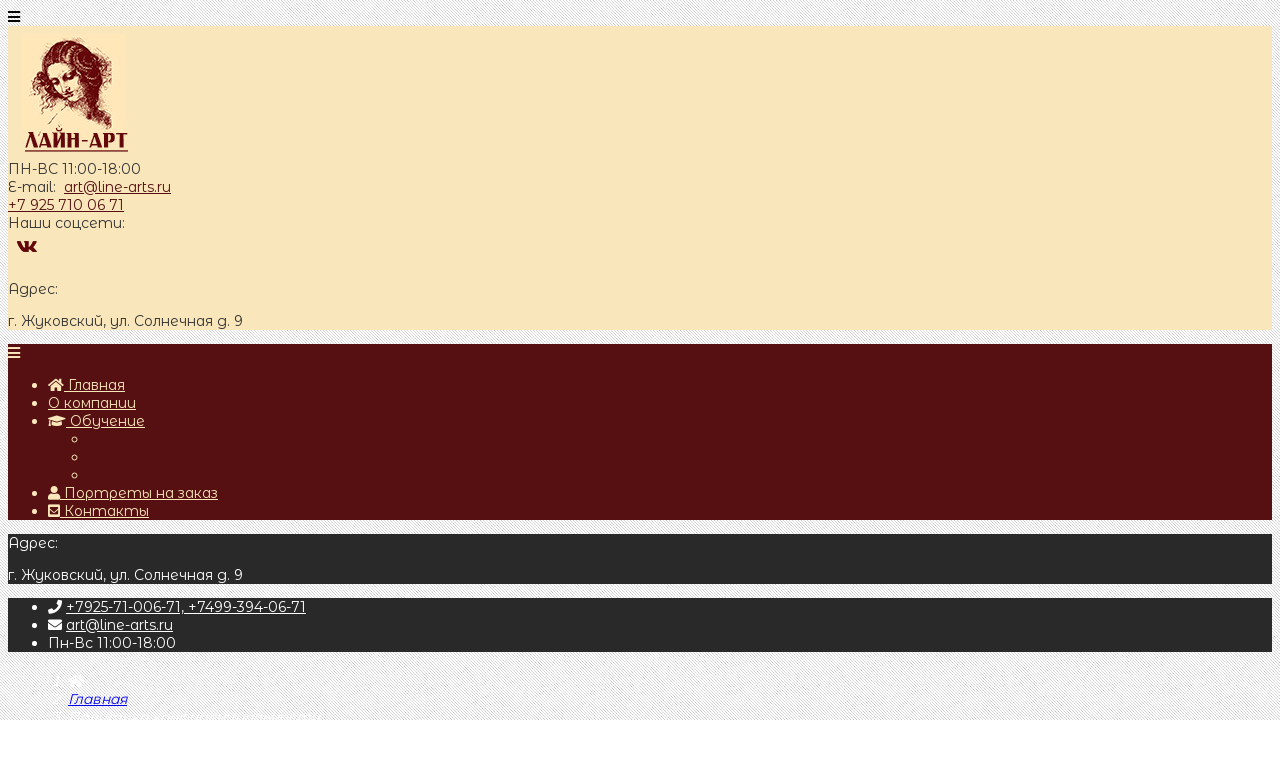

--- FILE ---
content_type: text/html; charset=utf-8
request_url: https://line-arts.ru/privacy-policy
body_size: 11496
content:
<!DOCTYPE html>
<html xmlns="http://www.w3.org/1999/xhtml" xml:lang="ru-ru" lang="ru-ru" dir="ltr">
<head>
    <style>
        #vk_community_messages {
            display: none;
        }
    </style>
    <meta http-equiv="X-UA-Compatible" content="IE=edge">
    <meta name="viewport" content="width=device-width, initial-scale=1">
    <link rel="shortcut icon" href="/favicon.svg" type="image/svg+xml" />
        
    <!-- head -->
    <base href="https://line-arts.ru/privacy-policy" />
	<meta http-equiv="content-type" content="text/html; charset=utf-8" />
	<meta name="keywords" content="Картинная галерея, купить картины, обучение рисованию детей, курсы рисования, купить холсты в Жуковском, купить масляные краски, все для художников" />
	<meta name="rights" content="lineArts" />
	<meta name="description" content="Магазин картин, товары для художников, обучение рисованию 💜☎ 8 (925) 71-006-71, г. Жуковский" />
	<meta name="generator" content="Joomla! - Open Source Content Management" />
	<title>Политика конфиденциальности</title>
	<link href="/images/3654654654.png" rel="shortcut icon" type="image/vnd.microsoft.icon" />
	<link href="/cache/widgetkit/widgetkit-e8b6994c.css" rel="stylesheet" type="text/css" />
	<link href="//fonts.googleapis.com/css?family=Montserrat+Alternates:regular,700&amp;subset=latin" rel="stylesheet" type="text/css" />
	<link href="//fonts.googleapis.com/css?family=Pacifico:regular&amp;subset=latin" rel="stylesheet" type="text/css" />
	<link href="//fonts.googleapis.com/css?family=Open+Sans:300,300italic,regular,italic,600,600italic,700,700italic,800,800italic&amp;subset=latin" rel="stylesheet" type="text/css" />
	<link href="/templates/etarchex/css/bootstrap.min.css" rel="stylesheet" type="text/css" />
	<link href="/templates/etarchex/css/font-awesome.min.css" rel="stylesheet" type="text/css" />
	<link href="/templates/etarchex/css/default.css" rel="stylesheet" type="text/css" />
	<link href="/templates/etarchex/css/legacy.css" rel="stylesheet" type="text/css" />
	<link href="/templates/etarchex/css/template.css" rel="stylesheet" type="text/css" />
	<link href="/templates/etarchex/css/presets/preset1.css" rel="stylesheet" type="text/css" class="preset" />
	<link href="/media/system/css/modal.css?9d2b217df776c60ba0dd1db6dc4342a4" rel="stylesheet" type="text/css" />
	<link href="/modules/mod_joomly_callback/css/callback_default.css" rel="stylesheet" type="text/css" />
	<link href="https://line-arts.ru/components/com_jshopping/css/boxapp.css" rel="stylesheet" type="text/css" />
	<link href="https://line-arts.ru/components/com_jshopping/css/boxapp.custom.css" rel="stylesheet" type="text/css" />
	<link href="https://line-arts.ru/modules/mod_jshopping_ajaxsearch/css/ajaxsearch.css" rel="stylesheet" type="text/css" />
	<link href="/plugins/system/ytshortcodes/assets/css/shortcodes.css" rel="stylesheet" type="text/css" />
	<link href="https://line-arts.ru/plugins/system/ytshortcodes/assets/css/font-awesome.min.css" rel="stylesheet" type="text/css" />
	<style type="text/css">
body.site {background-image: url(/images/icon/012-subtle-light-patterns.jpg);background-repeat: repeat;background-size: inherit;background-attachment: inherit;background-position: 0 0;}body{font-family:Montserrat Alternates, sans-serif; font-size:14px; font-weight:normal; }h1{font-family:Pacifico, sans-serif; font-size:32px; font-weight:normal; }h2{font-family:Montserrat Alternates, sans-serif; font-size:22px; font-weight:normal; }h3{font-family:Open Sans, sans-serif; font-size:24px; font-weight:600; }h4{font-family:Open Sans, sans-serif; font-size:16px; font-weight:normal; }h5{font-family:Open Sans, sans-serif; font-weight:600; }h6{font-family:Open Sans, sans-serif; font-weight:600; }#sp-top-bar{ background-color:#f9e6bb;color:#333333; }#sp-top-bar a{color:#561012;}#sp-top-bar a:hover{color:#ffffff;}#sp-section-2{ background-color:#561012;color:#f9e6bb; }#sp-section-2 a{color:#f9e6bb;}#sp-section-4{ background-color:#292929;color:#ffffff; }#sp-section-4 a{color:#ffffff;}#sp-section-4 a:hover{color:#e3e3e3;}#sp-section-5{ background-color:#292929;color:#ffffff; }#sp-section-5 a{color:#ffffff;}#sp-section-5 a:hover{color:#f5f5f5;}#sp-section-7{ color:#ffffff;margin:20px 0 0 20px;; }#sp-main-body{ margin:top:40px; }#sp-fotterkrl{ background-color:#b8b8b8;color:#333333; }#sp-fotterkrl a{color:#333333;}#sp-footerbottom{ background-color:#b8b8b8; }#sp-dn{ background-color:#b8b8b8;color:#333333; }
	</style>
	<script type="application/json" class="joomla-script-options new">{"system.paths":{"root":"","base":""}}</script>
	<script src="/media/jui/js/jquery.min.js?9d2b217df776c60ba0dd1db6dc4342a4" type="text/javascript"></script>
	<script src="/media/jui/js/jquery-noconflict.js?9d2b217df776c60ba0dd1db6dc4342a4" type="text/javascript"></script>
	<script src="/media/jui/js/jquery-migrate.min.js?9d2b217df776c60ba0dd1db6dc4342a4" type="text/javascript"></script>
	<script src="/media/system/js/caption.js?9d2b217df776c60ba0dd1db6dc4342a4" type="text/javascript"></script>
	<script src="/cache/widgetkit/widgetkit-d56a23ed.js" type="text/javascript"></script>
	<script src="/templates/etarchex/js/bootstrap.min.js" type="text/javascript"></script>
	<script src="/templates/etarchex/js/jquery.sticky.js" type="text/javascript"></script>
	<script src="/templates/etarchex/js/main.js" type="text/javascript"></script>
	<script src="/templates/etarchex/js/wow.min.js" type="text/javascript"></script>
	<script src="/templates/etarchex/js/custom.js" type="text/javascript"></script>
	<script src="/templates/etarchex/js/jquery.easing.min.js" type="text/javascript"></script>
	<script src="/media/system/js/mootools-core.js?9d2b217df776c60ba0dd1db6dc4342a4" type="text/javascript"></script>
	<script src="/media/system/js/core.js?9d2b217df776c60ba0dd1db6dc4342a4" type="text/javascript"></script>
	<script src="/media/system/js/mootools-more.js?9d2b217df776c60ba0dd1db6dc4342a4" type="text/javascript"></script>
	<script src="/media/system/js/modal.js?9d2b217df776c60ba0dd1db6dc4342a4" type="text/javascript"></script>
	<script src="/modules/mod_joomly_callback/js/callback_default.js" type="text/javascript"></script>
	<script src="https://line-arts.ru/components/com_jshopping/js/jquery/jquery.media.js" type="text/javascript"></script>
	<script src="https://line-arts.ru/components/com_jshopping/js/functions.js" type="text/javascript"></script>
	<script src="https://line-arts.ru/components/com_jshopping/js/validateForm.js" type="text/javascript"></script>
	<script src="https://line-arts.ru/modules/mod_jshopping_ajaxsearch/js/ajaxsearch.js" type="text/javascript"></script>
	<script src="https://line-arts.ru/plugins/system/ytshortcodes/assets/js/prettify.js" type="text/javascript"></script>
	<script src="https://line-arts.ru/plugins/system/ytshortcodes/assets/js/shortcodes.js" type="text/javascript"></script>
	<script type="text/javascript">
jQuery(window).on('load',  function() {
				new JCaption('img.caption');
			});
var sp_preloader = '';

var sp_gotop = '';

var sp_offanimation = 'default';

		jQuery(function($) {
			SqueezeBox.initialize({});
			SqueezeBox.assign($('a.modal').get(), {
				parse: 'rel'
			});
		});

		window.jModalClose = function () {
			SqueezeBox.close();
		};
		
		// Add extra modal close functionality for tinyMCE-based editors
		document.onreadystatechange = function () {
			if (document.readyState == 'interactive' && typeof tinyMCE != 'undefined' && tinyMCE)
			{
				if (typeof window.jModalClose_no_tinyMCE === 'undefined')
				{	
					window.jModalClose_no_tinyMCE = typeof(jModalClose) == 'function'  ?  jModalClose  :  false;
					
					jModalClose = function () {
						if (window.jModalClose_no_tinyMCE) window.jModalClose_no_tinyMCE.apply(this, arguments);
						tinyMCE.activeEditor.windowManager.close();
					};
				}
		
				if (typeof window.SqueezeBoxClose_no_tinyMCE === 'undefined')
				{
					if (typeof(SqueezeBox) == 'undefined')  SqueezeBox = {};
					window.SqueezeBoxClose_no_tinyMCE = typeof(SqueezeBox.close) == 'function'  ?  SqueezeBox.close  :  false;
		
					SqueezeBox.close = function () {
						if (window.SqueezeBoxClose_no_tinyMCE)  window.SqueezeBoxClose_no_tinyMCE.apply(this, arguments);
						tinyMCE.activeEditor.windowManager.close();
					};
				}
			}
		};
		jQuery(function($){ $(".hasTooltip").tooltip({"html": true,"container": "body"}); });
	</script>
	<meta property="og:url" content="https://line-arts.ru/privacy-policy" />
	<meta property="og:type" content="article" />
	<meta property="og:title" content="Политика конфиденциальности" />
	<meta property="og:description" content="Данная политика конфиденциальности относится к сайту с доменным именем line-arts.ru и его поддоменам. Страница содержит сведения о том, какую информацию ад..." />

                            <link href="/bxslider/jquery.bxslider.css" rel="stylesheet">
                        <!-- <script src="https://ajax.googleapis.com/ajax/libs/jquery/1.12.0/jquery.min.js"></script> -->
                        <script src="/bxslider/jquery.bxslider.min.js"></script>

                                                <link rel="stylesheet" type="text/css" href="//cdn.jsdelivr.net/npm/slick-carousel@1.8.1/slick/slick.css"/>
                        <link rel="stylesheet" href="https://use.fontawesome.com/releases/v5.7.2/css/all.css" integrity="sha384-fnmOCqbTlWIlj8LyTjo7mOUStjsKC4pOpQbqyi7RrhN7udi9RwhKkMHpvLbHG9Sr" crossorigin="anonymous">
						<link rel="stylesheet" type="text/css" href="/slick-slider/slick/slick.css"/>
						<link rel="stylesheet" type="text/css" href="/slick-slider/slick/slick-theme.css"/>

						
                    </head>
                    <body class="site com-content newtest  view-article  no-layout no-task itemid-467 ru-ru ltr  sticky-header layout-fluid off-canvas-menu-init">
            

                        
                  
                        <div class="body-wrapper 2222">
                            <div class="menu-burger-icon"><i class="fas fa-bars"></i></div>
                            <div class="body-innerwrapper">





                                <section id="sp-top-bar" class="headerKrl"><div class="container"><div class="row"><div id="sp-krl" class="col-sm-3 col-md-3 hidden-sm hidden-xs"><div class="sp-column "><div class="sp-module "><div class="sp-module-content">

<div class="custom"  >
	<div><a href="/"><img src="/images/07_02/logo.png" alt="" /></a></div></div>
</div></div></div></div><div id="sp-headertopk" class="col-sm-4 col-md-4 hidden-sm hidden-xs"><div class="sp-column "><div class="sp-module "><div class="sp-module-content">

<div class="custom"  >
	<div class="contactKrl">
<div class="contactKrl-time">ПН-ВС 11:00-18:00</div>
<div class="contactKrl-email">E-mail: &nbsp;<a href="mailto:art@line-arts.ru">art@line-arts.ru</a></div>
</div></div>
</div></div></div></div><div id="sp-headertoptel" class="col-sm-3 col-md-3 hidden-sm hidden-xs"><div class="sp-column "><div class="sp-module "><div class="sp-module-content">

<div class="custom"  >
	<div class="tellKrl">
<div class="ya-phone">
<div class="tellKrl-block"><a href="tel:+7 925 710 06 71">+7 925 710 06 71</a></div>
<!--div class="tellKrl-block"><a href="tel:+7 499 394 06 71">+7 499 394 06 71</a></div--></div>
<!-- <div class="tellKrlForm button-joomly-callback-form joomly-callback button-joomly-callback-formKrlHeader">Заказать звонок</div> --></div>
<div class="head-sociel"><span>Наши соцсети:</span>
<div class="socials">&nbsp;<a href="https://vk.com/lineartgallery" target="_blank" rel="nofollow"><img src="/images/07_02/vk.png" alt="" /></a></div>
</div></div>
</div></div></div></div><div id="sp-user4" class="col-sm-2 col-md-2 hidden-sm hidden-xs"><div class="sp-column "><div class="sp-module "><div class="sp-module-content">

<div class="custom"  >
	<p>Адрес:</p>
<p><span>г. Жуковский, ул. Солнечная д. 9</span></p></div>
</div></div></div></div></div></div></section><section id="sp-section-2" class="menuKrl"><div class="container"><div class="row"><div id="sp-menu" class="col-xs-4 col-sm-12 col-md-12"><div class="sp-column ">			<div class='sp-megamenu-wrapper'>
				<a id="offcanvas-toggler" href="#"><i class="fa fa-bars"></i></a>
				<ul class="sp-megamenu-parent hidden-sm hidden-xs"><li class="sp-menu-item"><a  href="/" ><i class="fa fa-home"></i> Главная </a></li><li class="sp-menu-item"><a  href="/o-kompanii" >О компании</a></li><li class="sp-menu-item sp-has-child"><a  href="/obuchenie-risovaniyu" ><i class="fa fa-graduation-cap"></i> Обучение</a><div class="sp-dropdown sp-dropdown-main sp-menu-right" style="width: 240px;"><div class="sp-dropdown-inner"><ul class="sp-dropdown-items"><li class="sp-menu-item"></li><li class="sp-menu-item"></li><li class="sp-menu-item"></li></ul></div></div></li><li class="sp-menu-item"><a  href="/portret-na-zakaz" ><i class="fa fa-user"></i> Портреты на заказ</a></li><li class="sp-menu-item"><a  href="/kontakty" ><i class="fa fa-envelope-square"></i> Контакты</a></li></ul>			</div>
		</div></div></div></div></section><section id="sp-page-title" class=" hidden-xs hidden-sm"><div class="row"><div id="sp-title" class="col-sm-12 col-md-12"><div class="sp-column "></div></div></div></section><section id="sp-section-4" class="top: 40px hidden-md"><div class="container"><div class="row"><div id="sp-user4" class="col-xs-2 col-sm-2 col-md-12 hidden-md hidden-lg"><div class="sp-column "><div class="sp-module "><div class="sp-module-content">

<div class="custom"  >
	<p>Адрес:</p>
<p><span>г. Жуковский, ул. Солнечная д. 9</span></p></div>
</div></div></div></div></div></div></section><section id="sp-section-5" class=" hidden-md"><div class="container"><div class="row"><div id="sp-top2" class="col-xs-12 col-sm-12 col-md-12 hidden-md hidden-lg"><div class="sp-column "><ul class="sp-contact-info"><li class="sp-contact-phone"><i class="fa fa-phone"></i> <a href="tel:+7925-71-006-71,+8499-394-06-71"><span class="ya-phone">+7925-71-006-71, +7499-394-06-71</span></a></li><li class="sp-contact-email"><i class="fa fa-envelope"></i> <a href="mailto:art@line-arts.ru">art@line-arts.ru</a></li><li class="sp-contact-time"><i class="fa fa-clock-o"></i>Пн-Вс 11:00-18:00</li></ul></div></div></div></div></section><section id="sp-section-7"><div class="container"><div class="row"><div id="sp-breadcrumb" class="col-sm-12 col-md-12"><div class="sp-column "><address class="sp-module "><div class="sp-module-content">
<ol class="breadcrumb">
	<li><i class="fas fa-home"></i></li><li><a href="/" class="pathway">Главная</a></li><li class="active">Политика конфиденциальности</li></ol>
</div></address></div></div></div></div></section><section id="sp-main-body"><div class="container"><div class="row"><div id="sp-left" class="col-sm-3 col-md-3 hidden-xs"><div class="sp-column "><div class="sp-module "><div class="sp-module-content"><ul class="nav menu" id="container_menu">
<li class="item-466"><a href="/shop/magazin-kartin" > <img src="https://line-arts.ru/components/com_jshopping/files/img_categories/kartiny_v_interier.jpg" alt="Картины" /><span class="image-title">Картины</span> </a></li></ul>
</div></div><div class="sp-module "><div class="sp-module-content">
<div class="jshop_ajaxsearch">
	<form name="searchForm" method="post" action="/shop/search/result" onsubmit="return isEmptyValue(jQuery('#jshop_search').val());" autocomplete="off">
		<input type="hidden" name="setsearchdata" value="1"/>
		<input type="hidden" name="search_type" value="exact"/>
		<input type="hidden" name="category_id" id="ajaxcategory_id" value="0"/>
		<input type="hidden" name="include_subcat" value="1"/>
		<div class="buttonPoisk">
		<input type="text123" class="inputbox" placeholder="Поиск" onkeyup="ajaxSearch();" onfocus="ajaxSearch();" name="search" id="jshop_search" value=""/>
				<input class="button" type="submit">
		</div>
					<a class="colorbtnp" href="/shop/search/">Расширенный поиск</a>
			</form>
	<div id="search-result"></div>
</div>

<script type="text/javascript">
	var ajaxlink = "/shop/ajaxsearch/?ajax=1";
	var displaycount = "5";
	var searchtype = "exact";
	var include_subcat = "1";
</script>

<!--Sitelinks Search Box-->
</div></div></div></div><div id="sp-component" class="col-sm-9 col-md-9"><div class="sp-column "><div id="system-message-container">
	</div>
<article class="item item-page" itemscope itemtype="http://schema.org/Article">
	<meta itemprop="inLanguage" content="ru-RU" />
		<div class="page-header">
		<h1> Политика конфиденциальности </h1>
	</div>
	
	

	<div class="entry-header ">
	

		
			</div>

				
		
		
	
			<div itemprop="articleBody">
		<p>Данная политика конфиденциальности относится к сайту с доменным именем line-arts.ru и его поддоменам. Страница содержит сведения о том, какую информацию администрация сайта или третьи лица могут получать, когда пользователь (вы) посещаете его.</p>
<p style="font-family: 'Cambria Math' !important;color: #333333;font-size: 20px;">Данные, которые собираются при посещении</p>
<p style="font-family: 'Cambria Math' !important;color: #333333;font-size: 16px;">Персональные данные</p>
<p>Персональные данные при посещении сайта передаются пользователем добровольно, к ним могут относиться: имя, фамилия, отчество, номера телефонов, адреса электронной почты, адреса для доставки товаров или оказания услуг, реквизиты компании, которую представляет пользователь, должность в компании, которую представляет пользователь, аккаунты в социальных сетях, а также — прочие, заполняемые поля форм.</p>
<p>Эти данные собираются в целях оказания услуг или продажи товаров, возможности связи с пользователем или иной активности пользователя на сайте, а также, чтобы отправлять пользователю информацию, которую он согласился получать.</p>
<p>Мы не проверяем достоверность оставляемых данных и не гарантируем качественного исполнения заказов, оказания услуг или обратной связи с нами при предоставлении некорректных сведений.</p>
<p>Данные собираются имеющимися на сайте формами для заполнения (например, регистрации, оформления заказа, подписки, оставления отзыва, вопроса, обратной связи и иными).</p>
<p>Формы, установленные на сайте, могут передавать данные как напрямую на сайт, так и на сайты сторонних организаций (скрипты сервисов сторонних организаций).</p>
<p>Данные могут собираться через технологию cookies (куки) как непосредственно сайтом, так и скриптами сервисов сторонних организаций. Эти данные собираются автоматически, отправку этих данных можно запретить, отключив cookies (куки) в браузере, в котором открывается сайт.</p>
<p style="font-family: 'Cambria Math' !important;color: #333333;font-size: 16px;">Не персональные данные</p>
<p>Кроме персональных данных при посещении сайта собираются не персональные данные, их сбор происходит автоматически веб-сервером, на котором расположен сайт, средствами CMS (системы управления сайтом), скриптами сторонних организаций, установленными на сайте. К данным, собираемым автоматически, относятся: IP адрес и страна его регистрации, имя домена, с которого вы к нам пришли, переходы посетителей с одной страницы сайта на другую, информация, которую ваш браузер предоставляет добровольно при посещении сайта, cookies (куки), фиксируются посещения, иные данные, собираемые счетчиками аналитики сторонних организаций, установленными на сайте.</p>
<p>Эти данные носят неперсонифицированный характер и направлены на улучшение обслуживания клиентов, улучшения удобства использования сайта, анализа статистики посещаемости.</p>
<p style="font-family: 'Cambria Math' !important;color: #333333;font-size: 20px;">Предоставление данных третьим лицам</p>
<p>Мы не раскрываем личную информацию пользователей компаниям, организациям и частным лицам, не связанным с нами. Исключение составляют случаи, перечисленные ниже.</p>
<p style="font-family: 'Cambria Math' !important;color: #333333;font-size: 16px;">Данные пользователей в общем доступе</p>
<p>Персональные данные пользователя могут публиковаться в общем доступе в соответствии с функционалом сайта, например, при оставлении отзывов / вопросов, может публиковаться указанное пользователем имя, такая активность на сайте является добровольной, и пользователь своими действиями дает согласие на такую публикацию.</p>
<p style="font-family: 'Cambria Math' !important;color: #333333;font-size: 16px;">По требованию закона</p>
<p>Информация может быть раскрыта в целях воспрепятствования мошенничеству или иным противоправным действиям; по требованию законодательства и в иных случаях, предусмотренных законами РФ.</p>
<p style="font-family: 'Cambria Math' !important;color: #333333;font-size: 16px;">Для оказания услуг, выполнения обязательств</p>
<p>Пользователь соглашается с тем, что персональная информация может быть передана третьим лицам в целях оказания заказанных на сайте услуг, выполнении иных обязательств перед пользователем. К таким лицам, например, относятся курьерская служба, почтовые службы, службы грузоперевозок и иные.</p>
<p style="font-family: 'Cambria Math' !important;color: #333333;font-size: 16px;">Сервисам сторонних организаций, установленным на сайте</p>
<p>На сайте могут быть установлены формы, собирающие персональную информацию других организаций, в этом случае сбор, хранение и защита персональной информации пользователя осуществляется сторонними организациями в соответствии с их политикой конфиденциальности.</p>
<p>Сбор, хранение и защита полученной от сторонней организации информации осуществляется в соответствии с настоящей политикой конфиденциальности.</p>
<p style="font-family: 'Cambria Math' !important;color: #333333;font-size: 20px;">Как мы защищаем вашу информацию</p>
<p>Мы принимаем соответствующие меры безопасности по сбору, хранению и обработке собранных данных для защиты их от несанкционированного доступа, изменения, раскрытия или уничтожения, ограничиваем нашим сотрудникам, подрядчикам и агентам доступ к персональным данным, постоянно совершенствуем способы сбора, хранения и обработки данных, включая физические меры безопасности, для противодействия несанкционированному доступу к нашим системам.</p>
<p style="font-family: 'Cambria Math' !important;color: #333333;font-size: 20px;">Ваше согласие с этими условиями</p>
<p>Используя сайт, вы выражаете свое согласие с этой политикой конфиденциальности. Если вы не согласны с этой политикой, пожалуйста, не используйте его. Ваше дальнейшее использование сайта после внесения изменений в настоящую политику будет рассматриваться как ваше согласие с этими изменениями.</p>
<p style="font-family: 'Cambria Math' !important;color: #333333;font-size: 20px;">Отказ от ответственности</p>
<p>Политика конфиденциальности не распространяется ни на какие другие сайты и не применима к веб-сайтам третьих лиц, которые могут содержать упоминание о нашем сайте и с которых могут делаться ссылки на сайт, а также ссылки с этого сайта на другие сайты сети интернет. Мы не несем ответственности за действия других веб-сайтов.</p>
<p style="font-family: 'Cambria Math' !important;color: #333333;font-size: 20px;">Изменения в политике конфиденциальности</p>
<p>Мы имеем право по своему усмотрению обновлять данную политику конфиденциальности в любое время. Мы рекомендуем пользователям регулярно проверять эту страницу (https://line-arts.ru/privacy-policy) для того, чтобы быть в курсе любых изменений о том, как мы защищаем информацию о пользователях, которую мы собираем. Используя сайт, вы соглашаетесь с принятием на себя ответственности за периодическое ознакомление с политикой конфиденциальности и изменениями в ней.</p> 	</div>

	
	
						
	
	
			<div class="article-footer-wrap">
			<div class="article-footer-top">
								













			</div>
					</div>
	
</article></div></div></div></div></section><section id="sp-fotterkrl" class="fotterKrl"><div class="container"><div class="row"><div id="sp-menu" class="col-sm-12 col-md-12 hidden-xs"><div class="sp-column ">			<div class='sp-megamenu-wrapper'>
				<a id="offcanvas-toggler" href="#"><i class="fa fa-bars"></i></a>
				<ul class="sp-megamenu-parent hidden-sm hidden-xs"><li class="sp-menu-item"><a  href="/" ><i class="fa fa-home"></i> Главная </a></li><li class="sp-menu-item"><a  href="/o-kompanii" >О компании</a></li><li class="sp-menu-item sp-has-child"><a  href="/obuchenie-risovaniyu" ><i class="fa fa-graduation-cap"></i> Обучение</a><div class="sp-dropdown sp-dropdown-main sp-menu-right" style="width: 240px;"><div class="sp-dropdown-inner"><ul class="sp-dropdown-items"><li class="sp-menu-item"></li><li class="sp-menu-item"></li><li class="sp-menu-item"></li></ul></div></div></li><li class="sp-menu-item"><a  href="/portret-na-zakaz" ><i class="fa fa-user"></i> Портреты на заказ</a></li><li class="sp-menu-item"><a  href="/kontakty" ><i class="fa fa-envelope-square"></i> Контакты</a></li></ul>			</div>
		</div></div></div></div></section><section id="sp-footerbottom" class="footerBottomMenu"><div class="container"><div class="row"><div id="sp-footerkrlbottom" class="col-sm-12 col-md-12"><div class="sp-column "><div class="sp-module "><div class="sp-module-content">

<div class="custom"  >
	<div class="footerBottomKrl">
<div class="footerBottomKrl-left"><!--p class="footerBottomKrl-left__yandex">Оставьте отзыв в Яндекс.Справочнике</p-->
<p>© Галерея-студия «ЛАЙН АРТ» 2016-2025</p>
</div>
<div class="footerBottomKrl-right">
<div class="tellKrl-fotter">
<div class="tellKrl-block"><a href="tel:+7 925 710 06 71">+7 925 710 06 71</a></div>
<!--div class="tellKrl-block"><a href="tel:+7 499 394 06 71">+7 499 394 06 71</a></div--></div>
</div>
</div></div>
</div></div></div></div></div></div></section><section id="sp-dn"><div class="container"><div class="row"><div id="sp-bottom-a" class="col-sm-12 col-md-12"><div class="sp-column displNone"><div class="sp-module "><div class="sp-module-content"><div id="joomly-callback" class="joomly-callback-main">
	<div class="joomly-callback-caption" >
		<div class="joomly-callback-cap"><h4 class="text-center">Менеджер перезвонит в удобное для Вас время</h4></div><div class="joomly-callback-closer"><i id="joomly-callback-close195" class="fa fa-close fa-1x"></i></div>
	</div>
	<div class="joomly-callback-body">
		<form class="reg_form" action="https://line-arts.ru/privacy-policy" method="post" onsubmit="callback_validate(this);joomly_callback_analytics(195);" enctype="multipart/form-data">
			<div>
				<p class="callback-text-center">В настоящее время наш рабочий день закончен. Оставьте свой телефон и мы перезвоним в удобное для вас время!</p>
									<div class="joomly-callback-div">
						<input type="text" placeholder="Имя*" name="name" class="joomly-callback-field"required value="">
					</div>
					
				<div class="joomly-callback-div">
					<input type="tel" placeholder="Телефон*"  name="phone" class="joomly-callback-field" required value="">
				</div>
				<div class="joomly-callback-div">
					<label style="display:inline-block;">Время звонка</label>
					<div style="display:inline-block;">
												<select id="time-any195" name="time-any" >
															<option value="09:00">09:00</option>	
															<option value="09:30">09:30</option>	
															<option value="10:00">10:00</option>	
															<option value="10:30">10:30</option>	
															<option value="11:00">11:00</option>	
															<option value="11:30">11:30</option>	
															<option value="12:00">12:00</option>	
															<option value="12:30">12:30</option>	
															<option value="13:00">13:00</option>	
															<option value="13:30">13:30</option>	
															<option value="14:00">14:00</option>	
															<option value="14:30">14:30</option>	
															<option value="15:00">15:00</option>	
															<option value="15:30">15:30</option>	
															<option value="16:00">16:00</option>	
															<option value="16:30">16:30</option>	
															<option value="17:00">17:00</option>	
															<option value="17:30">17:30</option>	
															<option value="18:00">18:00</option>	
															<option value="18:30">18:30</option>	
															<option value="19:00">19:00</option>	
													</select>
						<select id="day195" name="day">
								
														<option value="Вторник" >Вторник</option>
															<option value="Среда" >Среда</option>
															<option value="Четверг" >Четверг</option>
															<option value="Суббота" selected>Суббота</option>
														</select>
					</div>	
				</div>	
					
				<input type="hidden" name="page" value="line-arts.ru/privacy-policy" />
				<input type="hidden" name="ip" value="3.12.102.172" />
				<input type="hidden" name="created_at" value="2026-01-30 19:07:22" />
				<input type="hidden" name="cur_time" id="cur-time195" value="1" />
				<input type="hidden" name="module_id" value="195" />		
				<input type="hidden" name="module_hash" value="307f6f345561639e31405964df80bcbc" />
				<input type="hidden" name="title_name" value="Менеджер перезвонит в удобное для Вас время" />		
				<input type="hidden" name="option" value="com_joomlycallback" />
				<input type="hidden" name="task" value="add.save" />
				<input type="hidden" name="d9618136b7e8e70ce39e5c1b5f2f3039" value="1" />			</div>
			<div>

				<p style="margin-top: 10px;">Нажимая кнопку, я принимаю <a href="/privacy-policy">соглашение о конфиденциальности</a>  и соглашаюсь с обработкой персональных данных.»   </p>
				<button class="button-joomly-callback-lightbox" onclick="yaCounter51457982.reachGoal('otpravka'); return true;" type="submit"  value="save"  id="button-joomly-callback-lightbox195">Отправить</button>
			</div>
		</form>
		<div class="tel"><a href=http://joomly.ru/modul-obratnogo-zvonka class=fontsize8>Joomly</a></div>
	</div>	
</div>
	<div>
		<button class="button-joomly-callback-form joomly-callback" type="submit"   value="save">Быстрый заказ</button>
	</div>
<div class="special-alert" id="special-alert195">
	<div class="joomly-callback-caption" style="background-color:#21ad33">
		<div class="joomly-callback-cap"><h4 class="callback-text-center">Менеджер перезвонит в удобное для Вас время</h4></div><div class="joomly-callback-closer"><i id="callback-alert-close195" class="fa fa-close fa-1x"></i></div>
	</div>
	<div class="joomly-alert-body">
		<p class="callback-text-center">Мы уже обрабатываем ваше сообщение. Спасибо!</p>
	</div>
</div>
<script type="text/javascript">
var callback_module_id = 195,
type_field = "Обязательное поле";
captcha_error = "Неправильно введена капча";
var callback_params = callback_params || [];
callback_params[callback_module_id] = {"yandex_metrika_id":"37699155","yandex_metrika_goal":"24855109","google_analytics_category":"","google_analytics_action":"","google_analytics_label":"","google_analytics_value":""};
var callback_popup = document.getElementById("joomly-callback");
document.body.appendChild(callback_popup);
call_callback();
</script></div></div></div></div></div></div></section>
                            </div> <!-- /.body-innerwrapper -->
 
                        </div> <!-- /.body-innerwrapper -->
                        <!-- Off Canvas Menu -->
                        <div class="offcanvas-menu">
                            <a href="#" class="close-offcanvas"><i class="fa fa-remove"></i></a>
                            <div class="offcanvas-inner">
                                                                                            </div> <!-- /.offcanvas-inner -->
                        </div> <!-- /.offcanvas-menu -->

                        
                        



                        <!-- Preloader -->
                        
                        <!-- Go to top -->
                        
                    <script type="text/javascript">
    jQuery(document).ready(function($){
        if(location.pathname == "/"){
            jQuery("div.main_content").insertBefore($('#sp-component > div.sp-column > div.blog > div.items-row.row-0.row.clearfix'));
        }

    });
</script>
                    <script>jQuery(document).ready(function(){
                      jQuery('.bxslider').bxSlider({
    // controls: true,
    pause: 4000,
    auto: true
});
});</script>
<script type="text/javascript" src="//cdn.jsdelivr.net/npm/slick-carousel@1.8.1/slick/slick.min.js"></script>
<script type="text/javascript">
    jQuery('.footer_slider__wrapper').slick({
      infinite: true,
      slidesToShow: 6,
      slidesToScroll: 1
  });
</script>

  
<div class="list-adv">
	<div class="item-adv">
		<p><img src="/images/ADV1.png" alt="" class="img-adv">
		<span>Гарантия уникальности</span><br>
		Наши картины выполнены в единственном экземпляре</p>
	</div>
	<div class="item-adv">
		<p><img src="/images/ADV2.png" alt="" class="img-adv">
		<span>Качество и долговечность</span><br>
	Все авторы профессионалы и используют только качественные материалы, картины будут радовать не одно поколение</p>
	</div>
	<div class="item-adv">
		<p><img src="/images/ADV3.png" alt="" class="img-adv">
		<span>Изготовление на заказ</span><br>
		Можем изготовить на заказ любую картину за умеренную цену</p>
	</div>
</div>

<script type="text/javascript">
(function($){
	var currentPage = window.location.pathname;
	if(currentPage.match('/shop/magazin-kartin/product/view/147/.*')){
			var advBlock = $('.list-adv');
			$('.premKRl').html(advBlock);
	}
	else if(currentPage =='/shop/magazin-kartin'){
			var advBlockCat = $('.list-adv');
			$('.product_list.category_product_list_block').after(advBlockCat);
			$('.list-adv').eq(0).remove();
	}
	else {
			$('.list-adv').remove();
	}
})(jQuery);
</script>

<!--   <script src="//code.jivosite.com/widget.js" jv-id="n3iFhJIjwN" async></script> -->

<script type="text/javascript">

    jQuery(function() {

        jQuery(window).scroll(function() {

            if(jQuery(this).scrollTop() != 0) {

                jQuery('#toTop').fadeIn();

            } else {

                jQuery('#toTop').fadeOut();

            }

        });

        jQuery('#toTop').click(function() {

            jQuery('body,html').animate({scrollTop:0},800);

        });

    });

</script>
<script type="text/javascript">
jQuery(document).ready(function(){
    if(location.href =='https://line-arts.ru/privacy-policy'){
    jQuery('#sp-component > div > article > div.entry-header.has-post-format').remove()
}});
jQuery(document).ready(function(){
    if(location.href =='https://line-arts.ru/privacy-policy'){
    jQuery('#sp-component > div > article > div.article-footer-wrap > div').remove()
}});

jQuery(document).ready(function(){
    if(location.href =='https://line-arts.ru/shop'){
    jQuery('#sp-breadcrumb').after('<h1>Каталог товаров</h1>')
}});

jQuery(document).ready(function(){
    jQuery('.menu-burger-icon').click(function(){
        jQuery('.menu').toggleClass('active');
    })

    var windowWidth = jQuery(window).width();
    if(windowWidth < 991){
        jQuery('#sp-section-2 .menu').insertAfter('.menu-burger-icon');      
        jQuery('.menu ul > li').click(function(){
            jQuery(this).toggleClass('active');
        })  
    }
    
    
});

</script>
	<script type="text/javascript" src="/slick-slider/slick/slick.min.js"></script>
	<script>
		jQuery(document).ready(function($){
		  
		$('.sliderrr').slick({
		slidesToShow: 5,
		slidesToScroll: 1,
		autoplay: true,
		arrows:false,
		dots:true,
		autoplaySpeed: 3000,
		responsive: [
    {
      breakpoint: 1024,
      settings: {
        slidesToShow: 3,
        slidesToScroll: 1,
        infinite: true,

      }
    },
    {
      breakpoint: 850,
      settings: {
        slidesToShow: 2,
        slidesToScroll: 1
      }
    },
    {
      breakpoint: 550,
      settings: {
        slidesToShow: 1,
        slidesToScroll: 1
      }
    }
    
  ]
		});
		
		jQuery('.js-slider').appendTo('#sp-component');
		
		
		});
	</script>
<script>
	jQuery(document).ready(function(){
	jQuery('.afterAfter').insertBefore('#sp-fotterkrl');
		});
</script>
<script type="text/javascript">
var __cs = __cs || [];
__cs.push(["setCsAccount", "HAygPGv_02eCxeSAg7nZMMm1TThoIiDx"]);
</script>
<script type="text/javascript" async src="https://app.comagic.ru/static/cs.min.js"></script>
<div id="toTop"></div>
<script  type="text/javascript">
						function jSelectShortcode(text) {
							jQuery("#yt_shorcodes").removeClass("open");
							text = text.replace(/'/g, '"');
							//1.Editor Content
							if(document.getElementById('jform_articletext') != null) {
								jInsertEditorText(text, 'jform_articletext');
							}
							if(document.getElementById('jform_description') != null) {
								jInsertEditorText(text, 'jform_description');
							}

							//2.Editor K2
							if(document.getElementById('description') != null) {
								jInsertEditorText(text, 'description');
							}
							if(document.getElementById('text') != null) {
								jInsertEditorText(text, 'text');
							}
							//3.Editor VirtueMart
							if(document.getElementById('category_description') != null) {
								jInsertEditorText(text, 'category_description');
							}
							if(document.getElementById('product_desc') != null) {
								jInsertEditorText(text, 'product_desc');
							}
							//4.Editor Contact
							if(document.getElementById('jform_misc') != null) {
								jInsertEditorText(text, 'jform_misc');
							}
							//5.Editor Easyblog
							if(document.getElementById('write_content') != null) {
								jInsertEditorText(text, 'write_content');
							}
							//6.Editor Joomshoping
							if(document.getElementById('description1') != null) {
								jInsertEditorText(text, 'description1');
							}
							//6.Editor HTML
							if(document.getElementById('jform_content') != null) {
								jInsertEditorText(text, 'jform_content');
							}
							SqueezeBox.close();
						}
				   </script></body>
</html>
